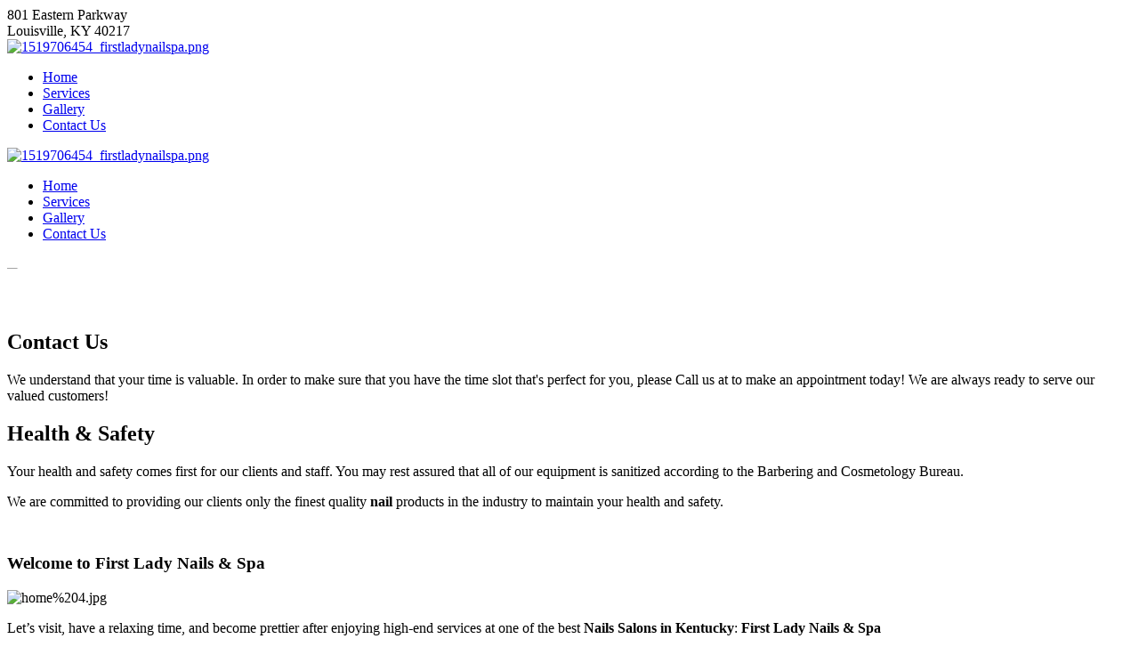

--- FILE ---
content_type: text/html; charset=UTF-8
request_url: https://firstladynailslouisville.com/
body_size: 7253
content:
<!DOCTYPE html>
<html xmlns="http://www.w3.org/1999/xhtml" dir="ltr"
      lang=""""
      xmlns:og="http://ogp.me/ns#"
      xmlns:fb="http://www.facebook.com/2008/fbml"
      itemscope itemtype="https://schema.org/NailSalon">

<head>
    <!-- Language -->
    <meta http-equiv="content-language" content="""" />
            <link rel="alternate" href="https://firstladynailslouisville.com" hreflang="x-default">
    
    <!-- Meta limit -->
    
    <!-- Meta Tags -->
    <meta charset="utf-8">
    <meta name="viewport" content="width=device-width,initial-scale=1.0"/>
    <meta http-equiv="content-type" content="text/html; charset=UTF-8"/>
    <meta name="description" content="Nail salon Louisville, Nail salon 40217. Let’s visit, have a relaxing time, and become prettier after enjoying high-end services at one of the best Nails Salons in Kentucky"/>
    <meta name="keywords" content="Nail salon Louisville, Nail salon 40217, First Lady Nails LLC"/>
    <meta name="author" content="First Lady Nails LLC - Nail salon in Louisville, KY 40217"/>

    <!-- OG -->
    <meta property="og:title" content="First Lady Nails LLC - Nail salon in Louisville, KY 40217"/>
    <meta property="og:description" content="Nail salon Louisville, Nail salon 40217. Let’s visit, have a relaxing time, and become prettier after enjoying high-end services at one of the best Nails Salons in Kentucky"/>
    <meta property="og:image" content="https://firstladynailslouisville.com/uploads/firstl7v6xqj5/attach/1522250458_logo.png"/>
    <meta property="og:url" content="https://firstladynailslouisville.com/"/>
    <meta property="og:type" content="website"/>
    <meta property="og:site_name" content="First Lady Nails & Spa - Nail salon in Louisville, KY 40217"/>

    <!-- Dublin Core -->
    <link rel="schema.DC" href="http://purl.org/dc/elements/1.1/">
    <meta name="DC.title" content="First Lady Nails LLC - Nail salon in Louisville, KY 40217">
    <meta name="DC.identifier" content="https://firstladynailslouisville.com/">
    <meta name="DC.description" content="Nail salon Louisville, Nail salon 40217. Let’s visit, have a relaxing time, and become prettier after enjoying high-end services at one of the best Nails Salons in Kentucky">
    <meta name="DC.subject" content="Nail salon Louisville, Nail salon 40217, First Lady Nails LLC">
    <meta name="DC.language" scheme="UTF-8" content="en-us">
    <meta itemprop="priceRange" name="priceRange" content="">

    <!-- GEO meta -->
    <meta name="geo.region" content="US-KY">
    <meta name="geo.placename" content="Louisville">
    <meta name="geo.position" content="38.215205;-85.742659">
    <meta name="ICBM" content="38.215205, -85.742659">

    <!-- Page Title -->
    <title>First Lady Nails & Spa - Nail salon in Louisville, KY 40217</title>
    <base href="/themes/fnail02a/assets/">

    <!-- canonical -->
            <link rel="canonical" href="https://firstladynailslouisville.com/">
    
    
    
    <!-- Favicons -->
    <link rel="icon" href="https://firstladynailslouisville.com/uploads/firstl7v6xqj5/attach/1522250458_logo.ico" type="image/x-icon">
    <link rel="shortcut icon" href="https://firstladynailslouisville.com/uploads/firstl7v6xqj5/attach/1522250458_logo.ico" type="image/x-icon">

    <!-- Css -->
    <link rel="preconnect" href="https://fonts.googleapis.com">
    <link rel="preconnect" href="https://fonts.gstatic.com" crossorigin>
    <link href="https://fonts.googleapis.com/css2?family=Poppins&display=swap" rel="stylesheet">
    <link href='https://fonts.googleapis.com/css?family=Lato:300,400,700,400italic' rel='stylesheet' type='text/css' />
    <link type="text/css" href='/themes/fnail02a/assets/assets/css/meanmenu.css' rel="stylesheet">
<link type="text/css" href='/themes/fnail02a/assets/assets/css/style.css?v=1.0' rel="stylesheet">
<link type="text/css" href='/themes/fnail02a/assets/assets/css/mediaqueries.css' rel="stylesheet">
<link type="text/css" href='/themes/fnail02a/assets/assets/css/skdslider.css' rel="stylesheet">
<link type="text/css" href='/themes/fnail02a/assets/assets/css/devoops/css/style_v2.css?v=1.0' rel="stylesheet">
<link type="text/css" href='/themes/fnail02a/assets/assets/css/devoops/plugins/select2/select2.css' rel="stylesheet">
<link type="text/css" href='/themes/fnail02a/assets/assets/css/devoops/plugins/ladda/ladda-themeless.min.css' rel="stylesheet">
<link type="text/css" href='/themes/fnail02a/assets/assets/css/simplePagination.css' rel="stylesheet">
<link type="text/css" href='/themes/fnail02a/assets/assets/js/woothemes-FlexSlider/flexslider.css' rel="stylesheet">
<link type="text/css" href='/themes/fnail02a/assets/assets/css/tooplate_style.css' rel="stylesheet">
<link type="text/css" href='/themes/fnail02a/assets/assets/css/contentslider.css' rel="stylesheet">
<link type="text/css" href='/themes/fnail02a/assets/assets/css/bootstrap-select.min.css' rel="stylesheet">
<link type="text/css" href='/public/library/jquery-ui/jquery-ui.min.css' rel="stylesheet">
<link type="text/css" href='/public/library/validation/validation.css' rel="stylesheet">
<link type="text/css" href='/public/library/flex-label/flex-label.css' rel="stylesheet">
<link type="text/css" href='/public/library/bootstrap/v3.3.7/bootstrap.min.css' rel="stylesheet">
<link type="text/css" href='/public/library/bootstrap-datetimepicker/bootstrap-datetimepicker.min.css' rel="stylesheet">
<link type="text/css" href='/public/library/font-awesome/v4.7.0/css/font-awesome.min.css' rel="stylesheet">
<link type="text/css" href='/public/library/slider-pro/slider-pro.min.css' rel="stylesheet">
<link type="text/css" href='/public/library/fancybox/jquery.fancybox.min.css' rel="stylesheet">
<link type="text/css" href='/public/library/magnific-popup/magnific-popup.css' rel="stylesheet">
<link type="text/css" href='/public/library/pnotify/pnotify.css' rel="stylesheet">
<link type="text/css" href='/public/library/owl-carousel/v1.3.3/owl.carousel.min.css' rel="stylesheet">
<link type="text/css" href='/public/library/instagram/instafeed.min.css' rel="stylesheet">
<link type="text/css" href='/public/library/global/css/news.css' rel="stylesheet">
<link type="text/css" href='/themes/fnail02a/assets/css/custom.css?v=1.1' rel="stylesheet">
    <style type="text/css">.service-box img { display: none; } .header-wrap .logo img { max-width: 100%; max-height: 80%; margin-top: -50px; } .home-about, .section-slider-wrap { padding: 0 0 15px; } @media (max-width:687px){ .header-wrap .logo img { margin-top: 5px; height: 59px; }} @media (max-width:687px){ .slider-pro { top: 50px; }} .mobile_logo { z-index: 999; } .mean-container .mean-bar { z-index: 9999; } .home-about{ padding-top:30px; } .home-services .service_cat_box p.link { text-align: center; } .home-services .service_cat_box .description { display: none; } .home-services .service_cat_box p.link a.more { text-align: center; width: max-content; background: #fff; margin: 20px auto; padding: 5px 20px; border-radius: 0; font-size: 17px; height: auto; line-height: normal; color: #111; } .home-services .service_cat_box p.link a.more:hover { color: #fff; background: #dc4e41; } .follow-us { text-align: center; }</style>

    <!-- Js -->
    <script type="text/javascript" src="/public/library/jquery/v1.10.2/jquery.min.js" ></script>
<script type="text/javascript" src="/public/library/jquery-ui/jquery-ui.min.js" ></script>
<script type="text/javascript" src="/public/library/jquery-ui/jquery-migrate.min.js" ></script>
<script type="text/javascript" src="/public/library/validation/validation.min.js" ></script>
<script type="text/javascript" src="/public/library/mask/mask.min.js" ></script>
<script type="text/javascript" src="/public/library/flex-label/flex-label.js" ></script>
<script type="text/javascript" src="/public/library/bootstrap/v3.3.7/bootstrap.min.js" ></script>
<script type="text/javascript" src="/public/library/moment/moment-with-locales.js" ></script>
<script type="text/javascript" src="/public/library/bootstrap-datetimepicker/bootstrap-datetimepicker.js" ></script>
<script type="text/javascript" src="/public/library/magnific-popup/magnific-popup.min.js" ></script>
<script type="text/javascript" src="/public/library/pnotify/pnotify.js" ></script>
<script type="text/javascript" src="/public/library/slider-pro/slider-pro.min.js" ></script>
<script type="text/javascript" src="/public/library/owl-carousel/v1.3.3/owl.carousel.min.js" ></script>
<script type="text/javascript" src="/public/library/wow/wow.min.js" ></script>
<script type="text/javascript" src="/public/library/meanmenu/meanmenu.js" ></script>
<script type="text/javascript" src="/public/library/fancybox/jquery.fancybox.min.js" ></script>
<script type="text/javascript" src="/public/library/instagram/instafeed.min.js" ></script>
<script type="text/javascript" src="/themes/fnail02a/assets/assets/js/sidebar.js" ></script>
<script type="text/javascript" src="/themes/fnail02a/assets/assets/css/devoops/plugins/select2/select2.js" ></script>
<script type="text/javascript" src="/themes/fnail02a/assets/assets/css/devoops/plugins/ladda/spin.js" ></script>
<script type="text/javascript" src="/themes/fnail02a/assets/assets/css/devoops/plugins/ladda/ladda.js" ></script>
<script type="text/javascript" src="/themes/fnail02a/assets/assets/js/jquery.backstretch.min.js" ></script>
<script type="text/javascript" src="/themes/fnail02a/assets/assets/js/skdslider.min.js" ></script>
<script type="text/javascript" src="/themes/fnail02a/assets/assets/js/slider_content/jquery.bxslider.js" ></script>
<script type="text/javascript" src="/themes/fnail02a/assets/assets/js/myJavaScripts.js" ></script>
<script type="text/javascript" src="/themes/fnail02a/assets/assets/js/jquery.idTabs.min.js" ></script>
<script type="text/javascript" src="/themes/fnail02a/assets/assets/js/jquery.simplePagination.js" ></script>
<script type="text/javascript" src="/themes/fnail02a/assets/assets/js/woothemes-FlexSlider/jquery.flexslider.js" ></script>
<script type="text/javascript" src="/themes/fnail02a/assets/assets/js/jquery-scrollto.js" ></script>
<script type="text/javascript" src="/themes/fnail02a/assets/assets/js/js/contentslider.js" ></script>
<script type="text/javascript" src="/themes/fnail02a/assets/assets/js/bootstrap-select.min.js" ></script>
<script type="text/javascript" src="/public/library/global/js/js_php.js" ></script>
<script type="text/javascript" src="/public/library/global/js/init.embed.js?v=1.1" ></script>

    <script>
    (function(d, s, id) {
        var js, fjs = d.getElementsByTagName(s)[0];
        if (d.getElementById(id)) return;
        js = d.createElement(s); js.id = id;
        js.src = "//connect.facebook.net/vi_VN/all.js#xfbml=1&version=v2.9&appId=1651763725063604";
        fjs.parentNode.insertBefore(js, fjs);
    }(document, 'script', 'facebook-jssdk'));
    </script>

    <script type="text/javascript">
        var dateFormatBooking = "MM/DD/YYYY";
        var posFormat = "1,0,2";
        var timeMorning = '["9:30","10:00","10:30","11:00","11:30"]';
        var timeAfternoon = '["12:00","12:30","13:00","13:30","14:00","14:30","15:00","15:30","16:00","16:30","17:00","17:30","18:00","18:30","19:00","19:30"]';
        var bookLogin = "open_booking";
        var beforeTime = "1";
        var beforeDay = 0;
        var currDateT = "2026/01/01";
        var checktimebooking = 1;
        var enableRecaptcha = 0;
        var hoursTimeFormat = 12;
        var phoneFormat = "(000) 000-0000";
        var company_phone = "502-873-5553";
        var facebook_id_fanpage = "https%3A%2F%2Fwww.facebook.com%2FFirst-Lady-Nails-180232262608571%2F%3Fmodal%3Dadmin_todo_tour";
        var google_id_fanpage = "";
        var twitter_id_fanpage = "";
        var num_paging = "12";
        var site = "idx";
    </script>

    <!-- Webmaster tools -->
    <meta name="google-site-verification" content="3PRRfyLwNYJPaN67xPtGQAoCWSGZhmw1Pu8yy8-txEE" />
    <!-- fb retargeting -->
    
<!-- Google Tag Manager All Website - Header --><script>(function(w,d,s,l,i){w[l]=w[l]||[];w[l].push({'gtm.start':new Date().getTime(),event:'gtm.js'});var f=d.getElementsByTagName(s)[0],j=d.createElement(s),dl=l!='dataLayer'?'&l='+l:'';j.async=true;j.src='https://www.googletagmanager.com/gtm.js?id='+i+dl;f.parentNode.insertBefore(j,f);})(window,document,'script','dataLayer','GTM-TWW643L');</script>
    <!-- Schema Script -->
    </head>
<body>
    <!-- H1 and Facebook -->
    <h1 itemprop="name" style="display: none">Nail salon Louisville, Nail salon 40217, First Lady Nails &amp; Spa</h1>
    <div id="fb-root" style="display: none"></div>

    <section class="art-main home-page">
        <header class="header-wrap">
            <!-- tpl header_main -->
            <!-- show cart then render account from layouts inner div exist class header-top > pull-right and mobile_logo > stable-cell -->
            <div class="container"><div class="header-top clearfix hidden-sm hidden-xs"><div class="pull-right"><div class="fci-wrap"><div class="fci-row" itemprop="address" itemscope="" itemtype="http://schema.org/PostalAddress"><span class="fci-title"><i class="fa fa-map-marker"></i></span> <span class="fci-content"> <span itemprop="streetAddress" class="address">801 Eastern Parkway <br/>Louisville, KY 40217</span> </span></div></div></div></div><div class="header-bottom"><div class="stable hidden-sm hidden-xs"><div class="stable-row"><div class="stable-cell logo"><a itemprop="url" href="/" title="First Lady Nails & Spa - Nail salon in Louisville, KY 40217" /><img itemprop="logo" src="https://firstladynailslouisville.com/uploads/firstl7v6xqj5/attach/1519706454_firstladynailspa.png"  alt="1519706454_firstladynailspa.png" /></a></div><div class="stable-cell desktop-nav"><div class="navbar-collapse collapse">
    <ul class="nav navbar-nav menu_main"><li><a itemprop="url" href="/" title="First Lady Nails & Spa - Nail salon in Louisville, KY 40217" /> <span itemprop="name">Home</span> </a></li><li><a itemprop="url" href="/service" title="service" /> <span itemprop="name">Services</span> </a></li><li><a itemprop="url" href="/gallery" title="gallery" /> <span itemprop="name">Gallery</span> </a></li><li><a itemprop="url" href="/contact" title="contact" /> <span itemprop="name">Contact Us</span> </a></li></ul></div></div></div></div><div class="mobile-nav menu_mobile_v1 hidden-md hidden-lg"><div class="mobile_menu_container_v1"><div class="mobile_logo"><div class="stable"><div class="stable-row"><div class="stable-cell logo"><a itemprop="url" href="/" title="First Lady Nails & Spa - Nail salon in Louisville, KY 40217" /><img itemprop="logo" src="https://firstladynailslouisville.com/uploads/firstl7v6xqj5/attach/1519706454_firstladynailspa.png"  alt="1519706454_firstladynailspa.png" /></a></div><div class="stable-cell"></div></div></div></div><div class="mobile-menu clearfix">
    <nav id="mobile_dropdown">
        <ul><li><a itemprop="url" href="/" title="First Lady Nails & Spa - Nail salon in Louisville, KY 40217" /> <span itemprop="name">Home</span> </a></li><li><a itemprop="url" href="/service" title="service" /> <span itemprop="name">Services</span> </a></li><li><a itemprop="url" href="/gallery" title="gallery" /> <span itemprop="name">Gallery</span> </a></li><li><a itemprop="url" href="/contact" title="contact" /> <span itemprop="name">Contact Us</span> </a></li></ul>    </nav>
</div></div></div></div></div>        </header>
        <section class="main-wrap">
                        <!-- tpl main -->
<div class="container"><div class="row"><div class="col-md-6"><div class="section-slider-wrap">
    <section class="section section-slider">
        <!-- USE FOR CALCULATOR START WIDTH HEIGHT -->
        <!--
        custom height with css: 
        .slider-width-height .fixed {
            height: 0px; /* - set 0 if auto height, set numbers greater than zero if fixed height - */
        }
        -->

        <div class="slider-width-height" style="display: inline-block; width: 100%; height: 1px; overflow: hidden;">
            <div class="fixed" style="width: 100%;"></div>
                        <img src="https://firstladynailslouisville.com/uploads/firstl7v6xqj5/logo/2023/10/17/Slide-01.png" style="width: 100%; height: auto;" alt="Slide-01.png" />
                    </div><!-- END USE FOR CALCULATOR START WIDTH HEIGHT -->

        <div class="slider-pro" id="my-slider" style="display: none;">
            <div class="sp-slides">
                                <div class="sp-slide">
                    <div class="sp-layer sp-static" >
                        <img class="sp-image" src="https://firstladynailslouisville.com/uploads/firstl7v6xqj5/logo/2023/10/17/Slide-01.png" alt="Slide-01.png">
                    </div>
                </div>
                                <div class="sp-slide">
                    <div class="sp-layer sp-static" >
                        <img class="sp-image" src="https://firstladynailslouisville.com/uploads/firstl7v6xqj5/logo/2023/10/17/Slide-02.png" alt="Slide-02.png">
                    </div>
                </div>
                                <div class="sp-slide">
                    <div class="sp-layer sp-static" >
                        <img class="sp-image" src="https://firstladynailslouisville.com/uploads/firstl7v6xqj5/logo/2023/10/17/Slide-03.png" alt="Slide-03.png">
                    </div>
                </div>
                                <div class="sp-slide">
                    <div class="sp-layer sp-static" >
                        <img class="sp-image" src="https://firstladynailslouisville.com/uploads/firstl7v6xqj5/logo/2023/10/17/Slide-04.png" alt="Slide-04.png">
                    </div>
                </div>
                            </div>
        </div>
        <div class="slider-pro" id="my-slider-fixed-height" style="display: none;">
            <div class="sp-slides">
                                <div class="sp-slide">
                    <div class="sp-layer sp-static" data-width="100%" data-height="100%" style="width: 100%;height: 100%;background: url('https://firstladynailslouisville.com/uploads/firstl7v6xqj5/logo/2023/10/17/Slide-01.png') center center no-repeat;background-size: cover;">
                    </div>
                </div>
                                <div class="sp-slide">
                    <div class="sp-layer sp-static" data-width="100%" data-height="100%" style="width: 100%;height: 100%;background: url('https://firstladynailslouisville.com/uploads/firstl7v6xqj5/logo/2023/10/17/Slide-02.png') center center no-repeat;background-size: cover;">
                    </div>
                </div>
                                <div class="sp-slide">
                    <div class="sp-layer sp-static" data-width="100%" data-height="100%" style="width: 100%;height: 100%;background: url('https://firstladynailslouisville.com/uploads/firstl7v6xqj5/logo/2023/10/17/Slide-03.png') center center no-repeat;background-size: cover;">
                    </div>
                </div>
                                <div class="sp-slide">
                    <div class="sp-layer sp-static" data-width="100%" data-height="100%" style="width: 100%;height: 100%;background: url('https://firstladynailslouisville.com/uploads/firstl7v6xqj5/logo/2023/10/17/Slide-04.png') center center no-repeat;background-size: cover;">
                    </div>
                </div>
                            </div>
        </div>
    </section>
</div></div><div class="col-md-6"><div class="home-about">
    <!-- tpl about -->
    <div class="about-us"><h2 itemprop="name" class="title">Contact Us</h2><p itemprop="description">We understand that your time is valuable. In order to make sure that you have the time slot that&#39;s perfect for you, please Call us at to make an appointment today! We are always ready to serve our valued customers!</p><h2 itemprop="name" class="title">Health & Safety</h2><p>Your health and safety <g class="gr_ gr_30 gr-alert gr_gramm gr_inline_cards gr_run_anim Grammar multiReplace" id="30" data-gr-id="30">comes</g> first for our clients and staff. You may rest assured that all of our equipment is sanitized according to the Barbering and Cosmetology Bureau.</p><p>We are committed to providing our clients only the finest quality <strong>nail</strong> products in the industry to maintain your health and safety.</p></div></div></div></div></div><div class="home-welcome">
    <!-- tpl welcome -->
    <div class="container"><div class="line-break"></div><div class="welcome-you"><h3 itemprop="name">Welcome to First Lady Nails & Spa</h3><div class="row"><div class="col-md-8 col-sm-6 hidden-xs"><img itemprop="image" src="/uploads/firstl7v6xqj5/filemanager/home%204.jpg" caption="false"  alt="home%204.jpg" /></div><div class="col-md-4 col-sm-6"><div itemprop="text"><p><span style="font-size: 12.0pt; line-height: 115%; font-family: &#39;Times New Roman&#39;,&#39;serif&#39;;">Let’s visit, have a relaxing time, and become prettier after enjoying high-end services at one of the best <strong>Nails Salons in Kentucky</strong>: <strong>First Lady Nails & Spa </strong></span></p><p><span style="font-size: 12.0pt; line-height: 115%; font-family: &#39;Times New Roman&#39;,&#39;serif&#39;;">Conveniently located in <a href="/" title="First Lady Nails & Spa - Nail salon in Louisville, KY 40217" /><strong>Louisville</strong></a>, Kentucky, Zip Code <a href="/" title="First Lady Nails & Spa - Nail salon in Louisville, KY 40217" /><strong>40217</strong></a>, <strong>First Lady Nails & Spa</strong> is proud to deliver the highest quality treatments to our customers. </span></p><p><span style="font-size: 12.0pt; line-height: 115%; font-family: &#39;Times New Roman&#39;,&#39;serif&#39;;">We are committed to providing you with the latest advances in beauty care. We use ONLY the most trusted brands in the beauty industry. Our world-class products, services, and top technologies will make you feel great and make you look best.  </span></p><p><span style="font-size: 12.0pt; line-height: 115%; font-family: &#39;Times New Roman&#39;,&#39;serif&#39;;">As you enter <strong>First Lady Nails & Spa</strong> you are greeting by our friendly staffs that are highly skilled <strong>Nail</strong> Technicians, devoted to your personal care and complete satisfaction, rejuvenate your feet and hands.  </span></p><p><span style="font-size: 12.0pt; line-height: 115%; font-family: &#39;Times New Roman&#39;,&#39;serif&#39;;"><strong>First Lady Nails & Spa</strong> understands that Safety and Sanitation are very important to its customers. Our implements, equipment, and electrical instruments are always thoroughly cleaned and subjected to an approved sanitizing and disinfecting process before being reused. Buffers and files are used only once, then discarded. All pedicure procedures are performed with liner protection. Our staffs were trained to follow a proper sanitization protocol that puts our customer’s cleanliness as the number one priority.</span></p><p><span style="font-size: 12.0pt; line-height: 115%; font-family: &#39;Times New Roman&#39;,&#39;serif&#39;;">Enjoy our wide range of services in a cozy and luxurious environment. We look forward to serving you!</span></p><p><span style="font-size: 12.0pt; line-height: 115%; font-family: &#39;Times New Roman&#39;,&#39;serif&#39;;"> </span></p><p> </p></div></div></div></div></div></div> <div class="home-services">
    <!-- tpl services -->
    <div class="container">
    <div class="line-break"></div>
    <div class="row clearfix">
    <div class="category-block-animal">
                <div class="col-md-12">
            <div class="service_cat_box">
                <a href="/services-64-dipping-nails" alt="Dipping Nails" title="services-64-dipping-nails" />
                    <h4 class="title">Dipping Nails</h4>
                </a>
                <a href="/services-64-dipping-nails" title="services-64-dipping-nails" />
                    <div class="image-bg" style="background-image: url('https://firstladynailslouisville.com/uploads/firstl7v6xqj5/product/thumbnail/1519306151_manicure-w320.jpg');">
                        <img itemprop="image" src="https://firstladynailslouisville.com/uploads/firstl7v6xqj5/product/thumbnail/1519306151_manicure-w320.jpg" alt="Dipping Nails">
                    </div>
                </a>
                <div class="description"></div>
                <p class="link"><a class="more" href="/services-64-dipping-nails" title="services-64-dipping-nails" />Detail</a></p>
            </div>
        </div>
                <div class="col-md-12">
            <div class="service_cat_box">
                <a href="/services-65-gel-manicure" alt="Gel Manicure" title="services-65-gel-manicure" />
                    <h4 class="title">Gel Manicure</h4>
                </a>
                <a href="/services-65-gel-manicure" title="services-65-gel-manicure" />
                    <div class="image-bg" style="background-image: url('https://firstladynailslouisville.com/uploads/firstl7v6xqj5/product/thumbnail/1519306228_nail_care-w320.jpg');">
                        <img itemprop="image" src="https://firstladynailslouisville.com/uploads/firstl7v6xqj5/product/thumbnail/1519306228_nail_care-w320.jpg" alt="Gel Manicure">
                    </div>
                </a>
                <div class="description">Spa Manicure automatically included in this service. </div>
                <p class="link"><a class="more" href="/services-65-gel-manicure" title="services-65-gel-manicure" />Detail</a></p>
            </div>
        </div>
                <div class="col-md-12">
            <div class="service_cat_box">
                <a href="/services-66-gel-polish-change" alt="Gel Polish Change" title="services-66-gel-polish-change" />
                    <h4 class="title">Gel Polish Change</h4>
                </a>
                <a href="/services-66-gel-polish-change" title="services-66-gel-polish-change" />
                    <div class="image-bg" style="background-image: url('https://firstladynailslouisville.com/uploads/firstl7v6xqj5/product/thumbnail/1519306268_mani_pedi_2-w320.jpg');">
                        <img itemprop="image" src="https://firstladynailslouisville.com/uploads/firstl7v6xqj5/product/thumbnail/1519306268_mani_pedi_2-w320.jpg" alt="Gel Polish Change">
                    </div>
                </a>
                <div class="description"></div>
                <p class="link"><a class="more" href="/services-66-gel-polish-change" title="services-66-gel-polish-change" />Detail</a></p>
            </div>
        </div>
                <div class="col-md-12">
            <div class="service_cat_box">
                <a href="/services-67-polish-change" alt="Polish Change" title="services-67-polish-change" />
                    <h4 class="title">Polish Change</h4>
                </a>
                <a href="/services-67-polish-change" title="services-67-polish-change" />
                    <div class="image-bg" style="background-image: url('https://firstladynailslouisville.com/uploads/firstl7v6xqj5/product/thumbnail/1519306296_w360_1510910612_6-w320.jpg');">
                        <img itemprop="image" src="https://firstladynailslouisville.com/uploads/firstl7v6xqj5/product/thumbnail/1519306296_w360_1510910612_6-w320.jpg" alt="Polish Change">
                    </div>
                </a>
                <div class="description"></div>
                <p class="link"><a class="more" href="/services-67-polish-change" title="services-67-polish-change" />Detail</a></p>
            </div>
        </div>
            </div>
</div></div></div>        </section>
        <footer  class="footer-wrap">
            <!-- tpl footer_main -->
            <div class="container"><div class="row"><div class="col-md-4"><div class="contact-us"><h4 itemprop="name" class="title">Contact Us</h4><div class="contact-wrap"><div class="fci-wrap">
        <div class="fci-row" itemprop="address" itemscope itemtype="http://schema.org/PostalAddress">
        <span class="fci-title"><i class="fa fa-map-marker icons-address"></i></span>
        <span class="fci-content">
            <span itemprop="streetAddress" class="address">801 Eastern Parkway <br/>Louisville, KY 40217</span>

                    </span>
    </div>
    
        <div class="fci-row">
        <span class="fci-title"><i class="fa fa-phone icons-phone"></i></span>
        <span class="fci-content">
            <a href="tel:502-873-5553" title="Call Us">
                <span itemprop="telephone" class="phone">502-873-5553</span>
            </a>

                    </span>
    </div>
    
        <div class="fci-row">
        <span class="fci-title"><i class="fa fa-envelope icons-email"></i></span>
        <span class="fci-content">
            <a href="mailto:firstladynailsllc@gmail.com" title="mailto:firstladynailsllc@gmail.com" />
                <span itemprop="email" class="email">firstladynailsllc@gmail.com</span>
            </a>
                    </span>
    </div>
    
    </div></div></div></div><div class="col-md-4"><div class="follow-us"><h4 itemprop="name" class="title">Follow Us</h4><!-- facebook link -->
    <a class="social-img-icons facebook"
       itemprop="url"
       target="_blank"
       title="Facebook"
       rel="nofollow"
       href="https://www.facebook.com/First-Lady-Nails-180232262608571/?modal=admin_todo_tour">
        <img src="/public/library/social/circle/facebook.png" alt="Facebook">
    </a>

<!-- google link -->
    <a class="social-img-icons google"
       itemprop="url"
       target="_blank"
       title="Google plus"
       rel="nofollow"
       href="https://business.google.com/dashboard/l/11450329641633323178">
        <img src="/public/library/social/circle/google-plus.png" alt="Google plus">
    </a>

<!-- twitter link -->

<!-- youtube link -->

<!-- instagram link -->

<!-- yelp link -->
    <a class="social-img-icons yelp"
       itemprop="url"
       target="_blank"
       title="Yelp"
       rel="nofollow"
       href="https://www.yelp.com/biz/first-lady-nails-louisville">
        <img src="/public/library/social/circle/yelp.png" alt="Yelp">
    </a>

<!-- vimeo link -->

<!-- blogs link -->

<!-- pinterest link -->

<!-- yellowpage link -->

<!-- foursquare link -->
<div class="social-page"><!-- facebook fanpage -->
<div class="box_fanpage_fb">
    <div id="fanpage_fb_container"></div>
</div>

<!-- use for calculator width -->
<div id="social_block_width" style="width:100% !important; height: 1px !important"></div></div></div></div><div class="col-md-4"><div class="gallery-lastest"><h4 itemprop="name" class="title">Gallery</h4><div class="row">
    <div class="gallery-footer-wrap clearfix">
                <div class="col-md-4 col-sm-4 col-xs-6">
            <div class="gallery-footer image-magnific-popup pointer" data-group="footer-gallery" href="https://firstladynailslouisville.com/uploads/firstl7v6xqj5/gallery/9221012604800360579.jpeg" title="First Lady Nails &amp; Spa">
                <div class="image-bg" style="background-image: url('https://firstladynailslouisville.com/uploads/firstl7v6xqj5/gallery/thumbnail/9221012604800360579-w320.jpeg');">
                    <img itemprop="image" src="https://firstladynailslouisville.com/uploads/firstl7v6xqj5/gallery/thumbnail/9221012604800360579-w320.jpeg" alt="First Lady Nails &amp; Spa">
                </div>
            </div>
        </div>
                <div class="col-md-4 col-sm-4 col-xs-6">
            <div class="gallery-footer image-magnific-popup pointer" data-group="footer-gallery" href="https://firstladynailslouisville.com/uploads/firstl7v6xqj5/gallery/9078121602393464313.jpeg" title="First Lady Nails &amp; Spa">
                <div class="image-bg" style="background-image: url('https://firstladynailslouisville.com/uploads/firstl7v6xqj5/gallery/thumbnail/9078121602393464313-w320.jpeg');">
                    <img itemprop="image" src="https://firstladynailslouisville.com/uploads/firstl7v6xqj5/gallery/thumbnail/9078121602393464313-w320.jpeg" alt="First Lady Nails &amp; Spa">
                </div>
            </div>
        </div>
                <div class="col-md-4 col-sm-4 col-xs-6">
            <div class="gallery-footer image-magnific-popup pointer" data-group="footer-gallery" href="https://firstladynailslouisville.com/uploads/firstl7v6xqj5/gallery/8923153333091459637.jpeg" title="First Lady Nails &amp; Spa">
                <div class="image-bg" style="background-image: url('https://firstladynailslouisville.com/uploads/firstl7v6xqj5/gallery/thumbnail/8923153333091459637-w320.jpeg');">
                    <img itemprop="image" src="https://firstladynailslouisville.com/uploads/firstl7v6xqj5/gallery/thumbnail/8923153333091459637-w320.jpeg" alt="First Lady Nails &amp; Spa">
                </div>
            </div>
        </div>
                <div class="col-md-4 col-sm-4 col-xs-6">
            <div class="gallery-footer image-magnific-popup pointer" data-group="footer-gallery" href="https://firstladynailslouisville.com/uploads/firstl7v6xqj5/gallery/8829540932905600387.jpeg" title="First Lady Nails &amp; Spa">
                <div class="image-bg" style="background-image: url('https://firstladynailslouisville.com/uploads/firstl7v6xqj5/gallery/thumbnail/8829540932905600387-w320.jpeg');">
                    <img itemprop="image" src="https://firstladynailslouisville.com/uploads/firstl7v6xqj5/gallery/thumbnail/8829540932905600387-w320.jpeg" alt="First Lady Nails &amp; Spa">
                </div>
            </div>
        </div>
                <div class="col-md-4 col-sm-4 col-xs-6">
            <div class="gallery-footer image-magnific-popup pointer" data-group="footer-gallery" href="https://firstladynailslouisville.com/uploads/firstl7v6xqj5/gallery/6549011155308933595.jpeg" title="First Lady Nails &amp; Spa">
                <div class="image-bg" style="background-image: url('https://firstladynailslouisville.com/uploads/firstl7v6xqj5/gallery/thumbnail/6549011155308933595-w320.jpeg');">
                    <img itemprop="image" src="https://firstladynailslouisville.com/uploads/firstl7v6xqj5/gallery/thumbnail/6549011155308933595-w320.jpeg" alt="First Lady Nails &amp; Spa">
                </div>
            </div>
        </div>
                <div class="col-md-4 col-sm-4 col-xs-6">
            <div class="gallery-footer image-magnific-popup pointer" data-group="footer-gallery" href="https://firstladynailslouisville.com/uploads/firstl7v6xqj5/gallery/6250469817135371253.jpeg" title="First Lady Nails &amp; Spa">
                <div class="image-bg" style="background-image: url('https://firstladynailslouisville.com/uploads/firstl7v6xqj5/gallery/thumbnail/6250469817135371253-w320.jpeg');">
                    <img itemprop="image" src="https://firstladynailslouisville.com/uploads/firstl7v6xqj5/gallery/thumbnail/6250469817135371253-w320.jpeg" alt="First Lady Nails &amp; Spa">
                </div>
            </div>
        </div>
            </div>
</div></div></div></div><div class="row"><div class="copyright clearfix"><div class="col-md-8 col-sm-6 copycontent">Copyright © First Lady Nails & Spa<br /><a href="/" target="_top" title="Nail salon Louisville"><b>Nail salon Louisville</b></a> | <a href="/" target="_top" title="Nail salon 40217"><b>Nail salon 40217</b></a> | <a href="/nail-salon-in-louisville-first-lady-nails-spa-in-ky-40217-nc1.html" title="nail salon in louisville kentucky"><strong>Blog</strong></a></div><div class="col-md-4 col-sm-6 chooselangcontent"><!-- Choose language -->
<!-- End - Choose language --></div></div></div></div>        </footer>
    </section>

    <script type="text/javascript">
    var enable_booking="0";
    if(enable_booking == 0) {
        $(".btn_make_appointment").remove();
    }
    </script>

    <!-- JS CONTROL -->
    <script type="text/javascript" src="/themes/fnail02a/assets/js/app.js" ></script>

    <!-- Google analytics -->
    <script>
    (function(i,s,o,g,r,a,m){i['GoogleAnalyticsObject']=r;i[r]=i[r]||function(){
            (i[r].q=i[r].q||[]).push(arguments)},i[r].l=1*new Date();a=s.createElement(o),
        m=s.getElementsByTagName(o)[0];a.async=1;a.src=g;m.parentNode.insertBefore(a,m)
    })(window,document,'script','https://www.google-analytics.com/analytics.js','ga');
    ga('create', 'UA-116563351-1', 'auto');
    ga('send', 'pageview');
    </script>

    <!-- gg adwords remarketing -->
    
<!--Google Tag Manager (noscript) All Website - Body --><noscript><iframe src="https://www.googletagmanager.com/ns.html?id=GTM-TWW643L" height="0" width="0" style="display:none;visibility:hidden"></iframe></noscript>    
    <!-- external javascripts -->
    <script type="text/javascript"></script>

    <!-- popup -->
    </body>
</html>

--- FILE ---
content_type: text/plain
request_url: https://www.google-analytics.com/j/collect?v=1&_v=j102&a=1014391200&t=pageview&_s=1&dl=https%3A%2F%2Ffirstladynailslouisville.com%2F&ul=en-us%40posix&dt=First%20Lady%20Nails%20%26%20Spa%20-%20Nail%20salon%20in%20Louisville%2C%20KY%2040217&sr=1280x720&vp=1280x720&_u=IEBAAEABAAAAACAAI~&jid=1842363264&gjid=189348790&cid=2031721038.1767283926&tid=UA-116563351-1&_gid=353237793.1767283926&_r=1&_slc=1&z=1664205932
body_size: -454
content:
2,cG-P7ESHE92XF